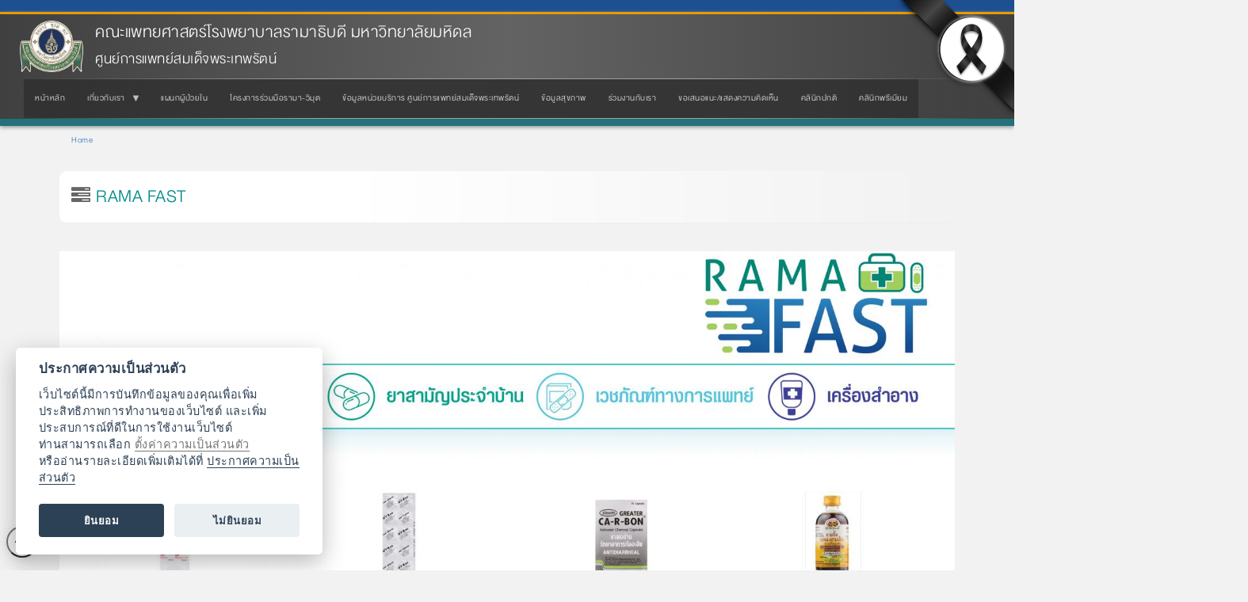

--- FILE ---
content_type: text/html; charset=UTF-8
request_url: https://www.rama.mahidol.ac.th/sdmc/th/content21022022-0959-th
body_size: 7840
content:
<!DOCTYPE html>
<html  lang="th" dir="ltr" prefix="og: https://ogp.me/ns#">
  <head>
    <meta charset="utf-8" />
<meta name="description" content="" />
<meta name="keywords" content="ศูนย์การแพทย์สมเด็จพระเทพรัตน์, ศูนย์การแพทย์, รามาธิบดี, คณะแพทยศาสตร์" />
<link rel="canonical" href="https://www.rama.mahidol.ac.th/sdmc/th/content21022022-0959-th" />
<meta name="robots" content="index, follow, max-image-preview:large" />
<meta property="og:site_name" content="ศูนย์การแพทย์สมเด็จพระเทพรัตน์ คณะแพทยศาสตร์โรงพยาบาลรามาธิบดี มหาวิทยาลัยมหิดล" />
<meta property="og:type" content="website" />
<meta property="og:url" content="https://www.rama.mahidol.ac.th/sdmc/th/content21022022-0959-th" />
<meta property="og:title" content="RAMA FAST" />
<meta property="og:description" content="" />
<meta property="og:image:alt" content="RAMA FAST" />
<meta name="thumbnail" content="https://www.rama.mahidol.ac.th/sdmc/th" />
<meta name="Generator" content="Drupal 10 (https://www.drupal.org)" />
<meta name="MobileOptimized" content="width" />
<meta name="HandheldFriendly" content="true" />
<meta name="viewport" content="width=device-width, initial-scale=1.0" />
<link rel="alternate" hreflang="th" href="https://www.rama.mahidol.ac.th/sdmc/th/content21022022-0959-th" />

    <title>RAMA FAST | ศูนย์การแพทย์สมเด็จพระเทพรัตน์ คณะแพทยศาสตร์โรงพยาบาลรามาธิบดี มหาวิทยาลัยมหิดล</title>
    <link rel="stylesheet" media="all" href="/sdmc/libraries/drupal-superfish/css/superfish.css?t2q0d5" />
<link rel="stylesheet" media="all" href="/sdmc/core/assets/vendor/jquery.ui/themes/base/core.css?t2q0d5" />
<link rel="stylesheet" media="all" href="/sdmc/core/assets/vendor/jquery.ui/themes/base/controlgroup.css?t2q0d5" />
<link rel="stylesheet" media="all" href="/sdmc/core/assets/vendor/jquery.ui/themes/base/checkboxradio.css?t2q0d5" />
<link rel="stylesheet" media="all" href="/sdmc/core/assets/vendor/jquery.ui/themes/base/resizable.css?t2q0d5" />
<link rel="stylesheet" media="all" href="/sdmc/core/assets/vendor/jquery.ui/themes/base/button.css?t2q0d5" />
<link rel="stylesheet" media="all" href="/sdmc/core/assets/vendor/jquery.ui/themes/base/dialog.css?t2q0d5" />
<link rel="stylesheet" media="all" href="/sdmc/core/misc/components/progress.module.css?t2q0d5" />
<link rel="stylesheet" media="all" href="/sdmc/core/misc/components/ajax-progress.module.css?t2q0d5" />
<link rel="stylesheet" media="all" href="/sdmc/core/modules/system/css/components/align.module.css?t2q0d5" />
<link rel="stylesheet" media="all" href="/sdmc/core/modules/system/css/components/fieldgroup.module.css?t2q0d5" />
<link rel="stylesheet" media="all" href="/sdmc/core/modules/system/css/components/container-inline.module.css?t2q0d5" />
<link rel="stylesheet" media="all" href="/sdmc/core/modules/system/css/components/clearfix.module.css?t2q0d5" />
<link rel="stylesheet" media="all" href="/sdmc/core/modules/system/css/components/details.module.css?t2q0d5" />
<link rel="stylesheet" media="all" href="/sdmc/core/modules/system/css/components/hidden.module.css?t2q0d5" />
<link rel="stylesheet" media="all" href="/sdmc/core/modules/system/css/components/item-list.module.css?t2q0d5" />
<link rel="stylesheet" media="all" href="/sdmc/core/modules/system/css/components/js.module.css?t2q0d5" />
<link rel="stylesheet" media="all" href="/sdmc/core/modules/system/css/components/nowrap.module.css?t2q0d5" />
<link rel="stylesheet" media="all" href="/sdmc/core/modules/system/css/components/position-container.module.css?t2q0d5" />
<link rel="stylesheet" media="all" href="/sdmc/core/modules/system/css/components/reset-appearance.module.css?t2q0d5" />
<link rel="stylesheet" media="all" href="/sdmc/core/modules/system/css/components/resize.module.css?t2q0d5" />
<link rel="stylesheet" media="all" href="/sdmc/core/modules/system/css/components/system-status-counter.css?t2q0d5" />
<link rel="stylesheet" media="all" href="/sdmc/core/modules/system/css/components/system-status-report-counters.css?t2q0d5" />
<link rel="stylesheet" media="all" href="/sdmc/core/modules/system/css/components/system-status-report-general-info.css?t2q0d5" />
<link rel="stylesheet" media="all" href="/sdmc/core/modules/system/css/components/tablesort.module.css?t2q0d5" />
<link rel="stylesheet" media="all" href="/sdmc/modules/jquery_ui/assets/vendor/jquery.ui/themes/base/core.css?t2q0d5" />
<link rel="stylesheet" media="all" href="/sdmc/modules/jquery_ui/assets/vendor/jquery.ui/themes/base/draggable.css?t2q0d5" />
<link rel="stylesheet" media="all" href="/sdmc/modules/jquery_ui/assets/vendor/jquery.ui/themes/base/resizable.css?t2q0d5" />
<link rel="stylesheet" media="all" href="/sdmc/core/modules/ckeditor5/css/ckeditor5.dialog.fix.css?t2q0d5" />
<link rel="stylesheet" media="all" href="/sdmc/core/assets/vendor/jquery.ui/themes/base/theme.css?t2q0d5" />
<link rel="stylesheet" media="all" href="/sdmc/modules/jquery_ui/assets/vendor/jquery.ui/themes/base/theme.css?t2q0d5" />
<link rel="stylesheet" media="all" href="/sdmc/libraries/drupal-superfish/style/black/black.css?t2q0d5" />
<link rel="stylesheet" media="all" href="https://www.rama.mahidol.ac.th/atrama/sites/default/files/bootstrap/css/bootstrap.css" />

    
  </head>
  <body class="path-node page-node-type-pages has-glyphicons">
    <a href="#main-content" class="visually-hidden focusable skip-link">
      Skip to main content
    </a>
    
      <div class="dialog-off-canvas-main-canvas" data-off-canvas-main-canvas>
              <header class="navbar navbar-default container" id="navbar" role="banner">
            <div class="navbar-header">
          <div class="region region-navigation">
          <a class="logo navbar-btn pull-left" href="/sdmc/th" title="Home" rel="home">
      <img src="/sdmc/sites/default/files/LogoRama2Website236X192_0_0.png" alt="Home" />
    </a>
        <a class="name navbar-brand" href="/sdmc/th" title="Home" rel="home">คณะแพทยศาสตร์โรงพยาบาลรามาธิบดี มหาวิทยาลัยมหิดล</a>
        <p class="navbar-text">ศูนย์การแพทย์สมเด็จพระเทพรัตน์</p>
  
  </div>

                          <button type="button" class="navbar-toggle collapsed" data-toggle="collapse" data-target="#navbar-collapse" aria-expanded="false">
            <span class="sr-only">Toggle navigation</span>
            <span class="icon-bar"></span>
            <span class="icon-bar"></span>
            <span class="icon-bar"></span>
          </button>
              </div>

                    <div id="navbar-collapse" class="navbar-collapse collapse">
            <div class="region region-navigation-collapsible">
    <section id="block-bootstrap-block-28" class="block block-block-content block-block-content96506ba3-b108-4a33-b6f7-846f9bfeabea clearfix">
  
    

      
            <div class="field field--name-body field--type-text-with-summary field--label-hidden field--item"><link href="/sdmc/sites/default/files/public/css/SDMC-style.css" rel="stylesheet" type="text/css">
<link href="https://www.rama.mahidol.ac.th/atrama/sites/default/files/themestyle/css/theme-style-main.css" rel="stylesheet" type="text/css">
</div>
      
  </section>

<section id="block-bootstrap-mainmenuth" class="block block-superfish block-superfishmenu-sdmc-main-menu-th clearfix">
  
    

      
<ul id="superfish-menu-sdmc-main-menu-th" class="menu sf-menu sf-menu-sdmc-main-menu-th sf-horizontal sf-style-black" role="menu" aria-label="Menu">
  

  
  <li id="menu-sdmc-main-menu-th-menu-link-content834f89aa-3439-4716-9120-c1ef9bbef7d8" class="sf-depth-1 sf-no-children sf-first" role="none">
    
          <a href="/sdmc/th" class="sf-depth-1" role="menuitem">หน้าหลัก</a>
    
    
    
    
      </li>


            
  <li id="menu-sdmc-main-menu-th-menu-link-content7d271bc2-11b1-4135-b2aa-dcade085cdc5" class="sf-depth-1 menuparent" role="none">
    
          <a href="/sdmc/th/aboutus-th" class="sf-depth-1 menuparent" role="menuitem" aria-haspopup="true" aria-expanded="false">เกี่ยวกับเรา</a>
    
    
    
              <ul role="menu">
      
      

  
  <li id="menu-sdmc-main-menu-th-menu-link-content1a9eae67-d612-44c7-b051-a33794100df2" class="sf-depth-2 sf-no-children sf-first" role="none">
    
          <a href="/sdmc/th/history/History-th" class="sf-depth-2" role="menuitem">ความเป็นมา</a>
    
    
    
    
      </li>


  
  <li id="menu-sdmc-main-menu-th-menu-link-content806641dd-3206-4a31-b8e6-6148baa70ca0" class="sf-depth-2 sf-no-children sf-last" role="none">
    
          <a href="/sdmc/th/history/Vision-th" class="sf-depth-2" role="menuitem">พันธกิจ / วิสัยทัศน์ และแผนกลยุทธ์</a>
    
    
    
    
      </li>



              </ul>
      
    
    
      </li>


  
  <li id="menu-sdmc-main-menu-th-menu-link-content6c1afc79-bab5-49c4-8085-982e778f07c5" class="sf-depth-1 sf-no-children" role="none">
    
          <a href="/sdmc/th/content/Inpatient%20department" class="sf-depth-1" role="menuitem">แผนกผู้ป่วยใน</a>
    
    
    
    
      </li>


  
  <li id="menu-sdmc-main-menu-th-menu-link-contentcf5b59dc-0629-4bfc-8511-31b9f94caf82" class="sf-depth-1 sf-no-children" role="none">
    
          <a href="https://www.rama.mahidol.ac.th/wimut/home" title="โครงการร่วมมือรามา-วิมุต" class="sf-depth-1 sf-external" role="menuitem">โครงการร่วมมือรามา-วิมุต</a>
    
    
    
    
      </li>


  
  <li id="menu-sdmc-main-menu-th-menu-link-content28df9773-e448-4337-87af-42f4a0f7c8ef" class="sf-depth-1 sf-no-children" role="none">
    
          <a href="https://www.rama.mahidol.ac.th/sdmc/th/services" title="https://www.rama.mahidol.ac.th/sdmc/th/www.rama.mahidol.ac.th/sdmc/th/content07102021-0935-th#overlay-context=th/home" class="sf-depth-1 sf-external" role="menuitem">ข้อมูลหน่วยบริการ ศูนย์การแพทย์สมเด็จพระเทพรัตน์</a>
    
    
    
    
      </li>


  
  <li id="menu-sdmc-main-menu-th-menu-link-content70080a24-8c5d-412f-8f86-0b928b348c01" class="sf-depth-1 sf-no-children" role="none">
    
          <a href="https://www.rama.mahidol.ac.th/infographics" class="sf-depth-1 sf-external" role="menuitem">ข้อมูลสุขภาพ</a>
    
    
    
    
      </li>


  
  <li id="menu-sdmc-main-menu-th-menu-link-contentc007539d-3e00-4bad-b8e3-7c26093c167a" class="sf-depth-1 sf-no-children" role="none">
    
          <a href="https://www.rama.mahidol.ac.th/jobs/" class="sf-depth-1 sf-external" role="menuitem">ร่วมงานกับเรา</a>
    
    
    
    
      </li>


  
  <li id="menu-sdmc-main-menu-th-menu-link-content81839196-573e-4a21-a48d-d02520a94c62" class="sf-depth-1 sf-no-children" role="none">
    
          <a href="https://www.rama.mahidol.ac.th/hqd/customer_complain" class="sf-depth-1 sf-external" role="menuitem">ขอเสนอแนะ/แสดงความคิดเห็น</a>
    
    
    
    
      </li>


  
  <li id="menu-sdmc-main-menu-th-menu-link-content97d0c1c8-08c3-4c55-b69a-a67ff13354f7" class="sf-depth-1 sf-no-children" role="none">
    
          <a href="https://www.rama.mahidol.ac.th/sdmc/th/Outpatient" class="sf-depth-1 sf-external" role="menuitem">คลินิกปกติ</a>
    
    
    
    
      </li>


  
  <li id="menu-sdmc-main-menu-th-menu-link-contentb0f12068-5f66-4ac1-9474-cf2092a9caa8" class="sf-depth-1 sf-no-children sf-last" role="none">
    
          <a href="https://www.rama.mahidol.ac.th/sdmc/th/premium" class="sf-depth-1 sf-external" role="menuitem">คลินิกพรีเมียม</a>
    
    
    
    
      </li>


</ul>

  </section>


  </div>

        </div>
                </header>
  
  <div role="main" class="main-container container js-quickedit-main-content">
    <div class="row">

                              <div class="col-sm-12" role="heading">
              <div class="region region-header">
    <div data-drupal-messages-fallback class="hidden"></div>
    <ol class="breadcrumb">
          <li >
                  <a href="/sdmc/th">Home</a>
              </li>
      </ol>

    <h1 class="page-header">
<span>RAMA FAST</span>
</h1>


  </div>

          </div>
              
            
                  <section class="col-sm-12">

                
                                      
                  
                          <a id="main-content"></a>
            <div class="region region-content">
      
<article data-history-node-id="790" class="pages full clearfix">

  
    

  
  <div class="content">
    
            <div class="field field--name-body field--type-text-with-summary field--label-hidden field--item"><p><img alt src="/sdmc/sites/default/files/public/Catalog-1_0.jpg" style="height:2000px; width:1619px"></p>
<p><img alt src="/sdmc/sites/default/files/public/Catalog-2_1.jpg" style="height:2000px; width:1693px"></p>
<p><img alt src="/sdmc/sites/default/files/public/Catalog-3.jpg" style="height:2000px; width:1691px"></p>
</div>
      
  </div>

</article>


  </div>

              </section>

                </div>
  </div>

      <footer class="footer container" role="contentinfo">
        <div class="region region-footer">
    <section id="block-bootstrap-block-12" class="block block-block-content block-block-contentd00f6233-dc4a-45b9-aaed-bc3506a07851 clearfix">
  
    

      
            <div class="field field--name-body field--type-text-with-summary field--label-hidden field--item"><div class="footer-style">
<div class="footer-style-icon"><img style="text-align:right;" src="/sdmc/sites/default/files/public/img/Flower001.gif" alt width="75" height="57"></div>
<div class="a-resp-pp footer-style-detial">
<div class="footer-style-title"><span style="color:#800080;">ศูนย์การแพทย์สมเด็จพระเทพรัตน์</span></div>
<div>270 ถนนพระรามที่ 6 แขวงทุ่งพญาไท เขตราชเทวี กรุงเทพมหานคร 10400<br>โทรศัพท์&nbsp;0-2201-1000, 0-2200-3000 กด 1</div>
</div>
</div>
<style type="text/css">.footer-style { background: -webkit-linear-gradient(left, transparent, #f7e9ff 50%, transparent); }
.footer-style:before, .footer-style:after { background: -webkit-linear-gradient(left, transparent, #d696fb 30%, #d696fb, #d696fb 70%, transparent); }
</style></div>
      
  </section>

<section id="block-bootstrap-block-75" class="block block-block-content block-block-content5fb3d91d-d2ee-4f7d-81e0-c976f0567d6a clearfix">
  
    

      
            <div class="field field--name-body field--type-text-with-summary field--label-hidden field--item"><style type="text/css">/* Start */
.zone-footer .zone-inner { padding: 0; }
.align-center, .text-center { text-align: inherit; }

.zone-header h1 { color: #9E7FBB !important;  padding: 0 0 0 30px;  background: url(/sdmc/sites/default/files/public/img/icon/Flower-icon003.png) no-repeat 0 5px; }

.views-news-resp-title { text-indent: 20px; background: url(/sdmc/sites/default/files/public/css/Flower-icon003.png) no-repeat; }
.highlight-banner-top:hover { background: #9E7FBB !important; border: 1px solid #855F9A !important; }

/* Menu Right Sidebar */
.menuright-style { margin: 0; padding: 0; border-bottom: 1px solid #9E7FBB; }
.menuright-style .menuright-style-header { margin: 0; padding: 5px 5px 5px 30px; font-size: 125%; font-weight: bold; color: #FFF; background: #9E7FBB url(/sdmc/sites/default/files/public/img/icon/Flower-icon003.png) no-repeat 2px 2px; border-radius: 10px 10px 0 0; }
.menuright-style ul { margin: 0; padding: 0; }
.menuright-style li { display: block; float:left; min-height: 20px; margin: 0; padding: 5px 5px 5px 20px; width: 88.25%; border-bottom: 1px solid #efefef; font-size: 100%; color: #333; background: url(/sdmc/sites/default/files/public/img/icon/buttet-light-purple01.jpg) no-repeat 2px 10px; }
.menuright-style li a,
.menuright-style li a:visited { display: block; color: #333; }
.menuright-style li a:hover { color: #FFF; }
.menuright-style li:hover { background: #CDB7E7 url(/sdmc/sites/default/files/public/img/icon/buttet-purple01.jpg) no-repeat 2px 10px; -webkit-transition: all .4s; -ms-transition: all .4s; -ms-transition: all .4s; -o-transition: all .4s; }
/* END Menu Right Sidebar */

/* .zone.zone-bottom.zone-annex { background: none; } */

/* btn Style 25 Percent */
.btn-style { margin: 5px; padding: 20px 10px 16px 10px; width: 25%; background: #937cb6; text-shadow: none; font-weight: bold; }
.btn-style:hover { background: chocolate; }
/* END btn Style 25 Percent */

@media only screen and (min-width: 487px) and (max-width: 768px) {

.menuright-style { margin: 0 5px; }
.menuright-style li { width: 45%; }

}

@media only screen and (max-width: 480px) {

.breadcrumb { display: inherit !important; }

.views-news-resp { border: 1px solid #4D186E !important; }
.views-news-resp:hover { border: 1px solid #FFC726 !important; }

.menuright-style { margin: 0 5px; }
.menuright-style li { width: 94.5%; }

/* btn Style 25 Percent */
.btn-style { width: 80%; }
/* END btn Style 25 Percent */

}
</style></div>
      
  </section>

<section id="block-bootstrap-block-73" class="block block-block-content block-block-contentf9a9a195-d108-4892-aa32-cb9cd75a953a clearfix">
  
    

      
            <div class="field field--name-body field--type-text-with-summary field--label-hidden field--item"><div class="Footer-txt-style-Container">
<div class="Footer-txt-style-L">
<ul>
<li><a href="/" title="คณะแพทยศาสตร์โรงพยาบาลรามาธิบดี มหาวิทยาลัยมหิดล">คณะแพทยศาสตร์โรงพยาบาลรามาธิบดี มหาวิทยาลัยมหิดล</a></li>
<li><a href="/rama_hospital" title="โรงพยาบาลรามาธิบดี">โรงพยาบาลรามาธิบดี</a></li>
<li><a href="/qsmc" title="ศูนย์การแพทย์สิริกิติ์">ศูนย์การแพทย์สิริกิติ์</a></li>
<li><a href="/sdmc" title="ศูนย์การแพทย์สมเด็จพระเทพรัตน์">ศูนย์การแพทย์สมเด็จพระเทพรัตน์</a></li>
<li><a href="/cnmi" title="สถาบันการแพทย์จักรีนฤบดินทร์">สถาบันการแพทย์จักรีนฤบดินทร์</a></li>
</ul>
</div>
<div class="Footer-txt-style-R">
<div class="Footer-txt-style-R-icon"><a href="http://www.facebook.com/ramathibodi" title="Facebook Faculty of Medicine Ramathibodi Hospital, Mahidol University"><img src="https://www.rama.mahidol.ac.th/corpcomm/sites/default/files/public/img/icon/icon-facebook-01.png" alt="Facebook Faculty of Medicine Ramathibodi Hospital, Mahidol University" title="Facebook Faculty of Medicine Ramathibodi Hospital, Mahidol University"></a><a href="/infographics" title="LINE RAMATHIBODI"><img src="https://www.rama.mahidol.ac.th/corpcomm/sites/default/files/public/img/icon/icon-line-01.png" alt="LINE RAMATHIBODI" title="LINE RAMATHIBODI"></a><a href="/ramachannel" title="RAMA CHANNEL"><img src="https://www.rama.mahidol.ac.th/corpcomm/sites/default/files/public/img/icon/icon-YouTube-01.png" alt="RAMA CHANNEL" title="RAMA CHANNEL"></a></div>
<div class="Footer-txt-style-R-link a-resp-wh">
<ul>
<li><a href="/communication/map-th" title="ข้อมูลการเดินทาง">การเดินทาง</a></li>
<li><a href="/communication/contactus-th" title="ติดต่อเรา">ติดต่อเรา</a></li>
<li><a href="/jobs" title="สมัครงาน">สมัครงาน</a></li>
<li><a href="/sdmc/privacy-notice">ประกาศความเป็นส่วนตัว</a></li>
</ul>
</div>
</div>
</div>
</div>
      
  </section>

<section id="block-bootstrap-block-70" class="block block-block-content block-block-content14cf83ae-41a9-4f0f-92e3-fd1f48cc3cab clearfix">
  
    

      
            <div class="field field--name-body field--type-text-with-summary field--label-hidden field--item"><div class="copyright-footer"><a href="/" title="Faculty of Medicine Ramathibodi Hospital, Mahidol University"><em class="fa fa-home">&nbsp;</em></a><br><a href="/" title="Faculty of Medicine Ramathibodi Hospital, Mahidol University"><span style="color:#ffffff;">© 2015-2026&nbsp;Faculty of Medicine Ramathibodi Hospital</span></a><br><a href="/" title="Faculty of Medicine Ramathibodi Hospital, Mahidol University"><span style="color:#ffffff;">Mahidol University</span></a></div>
<style type="text/css">.sr-only { display: none; }
.Title-boxStyle { background: -webkit-linear-gradient(left, #937cb6, #533984 50%, #937cb6); }
</style><style type="text/css">.HeaderImgTxt { -webkit-transition: all 1s; -moz-transition: all 1s; -ms-transition: all 1s; -o-transition: all 1s; }
.HeaderImgTxt:hover { -webkit-transition: all .1s; -moz-transition: all .1s; -ms-transition: all .1s; -o-transition: all .1s; }
.HeaderImgTxt .HeaderImgTxt-img img { box-shadow: none; border: none; }
.HeaderImgTxt:hover .HeaderImgTxt-img img { box-shadow: none; box-shadow: inset 0 0 0 100px #f3e7c6, 0 0 50px #e5d3a1; border-radius: 50%; }
.HeaderImgTxt-Container { background:-webkit-linear-gradient(left, transparent, #ffffff 50%, transparent) }
</style><style type="text/css">/* Background Gradient Center Line Light purple */
.navtitlebar-gr .navtitlebar-name { text-shadow: 0px 0px 0px #ffffff; font-weight: bold; color: #FFF; }
.bg-gradient-center-line-lpurple { position: relative; background:-webkit-linear-gradient(left, transparent, #533984 50%, transparent); }
.bg-gradient-center-line-lpurple:before, .bg-gradient-center-line-lpurple:after { position: absolute; content: ""; display: block !important; left: 5%; right: 5%; transform: scaleX(0.96); background: -webkit-linear-gradient(left, transparent , #ffffff 30%, #ffffff, #ffffff 70%, transparent); height: 2px; box-sizing: border-box; transition: 0.75s; }
.bg-gradient-center-line-lpurple:before { top: 0; }
.bg-gradient-center-line-lpurple:after { bottom: 0; }
/* END Background Gradient Center Line Light purple */
</style><style type="text/css"> /* .menurl-icon { background: -webkit-linear-gradient(left, #937cb6, #baa3dc 50%, #937cb6); }  */
.menurl-icon-lpurple { background: -webkit-linear-gradient(left, #937cb6, #baa3dc 50%, #937cb6); }
.menurl-icon-lpurple > .menurl-icon > .fa { color: #937cb6 !important; }
</style></div>
      
  </section>

<section id="block-bootstrap-cssspecialfixtheme" class="block block-block-content block-block-contentf8df01e6-b8df-4aad-8860-5e9baf05773f clearfix">
  
    

      
            <div class="field field--name-body field--type-text-with-summary field--label-hidden field--item"><style type="text/css">/* Fix Color Grayscale 70% */
/* html { filter: grayscale(70%); } */
/* END Fix Color Grayscale 70% */
/* Fix Grayscale Header */
#navbar { background: -webkit-linear-gradient(left, #404040, #636363 50%, #404040) !important; }
.logo img { filter: grayscale(65%) !important; }
/* END Fix Grayscale Header */
/* Banner Top Special */
.Banner-Top-Left-Special, .Banner-Top-Right-Special { position: fixed; z-index: 100; top: -5px; }
.Banner-Top-Left-Special { left: -5px; filter: drop-shadow(3px -3px 2px rgba(0, 0, 0, 0.3)); }
.Banner-Top-Right-Special { right: -5px; filter: drop-shadow(-3px 3px 2px rgba(0, 0, 0, 0.3)); }
.Banner-Top-Left-Special img, .Banner-Top-Right-Special img { width: 150px !important; }
@media only screen and (min-width: 769px) and (max-width: 1024px) {
.Banner-Top-Left-Special img, .Banner-Top-Right-Special img { width: 100px !important; }
}
@media only screen and (max-width: 768px) {
.Banner-Top-Left-Special, .Banner-Top-Right-Special { display: none; }
}
/* END Banner Top Special */
</style><div class="Banner-Top-Right-Special"><img src="https://www.rama.mahidol.ac.th/sites/default/files/public/img/icon/Banner-Top-Right-Special.png" width="150" height="150"></div>
</div>
      
  </section>

<section id="block-bootstrap-cookieconsent" class="block block-block-content block-block-content15336929-9fae-4844-9e27-8d83da4f4b1b clearfix">
  
    

      
            <div class="field field--name-body field--type-text-with-summary field--label-hidden field--item"><link href="/sdmc/sites/default/files/public/cookieconsent/cookieconsent.css" rel="stylesheet" type="text/css">
<style type="text/css">.cc-link { position: fixed; left: 8px; bottom: 16px; border-radius: 999px; padding: 4px; display: grid; place-items: center; width: 40px; height: 40px; box-shadow: rgb(204 204 204 / 50%) 0 2px 10px 0; }
</style><p><button class="cc-link cc-reconsent" data-cc="c-settings"><em class="fa fa-cogs">&nbsp;</em></button></p>
<script defer src="/sdmc/sites/default/files/public/cookieconsent/cookieconsent.js_.txt"></script><script defer src="/sdmc/sites/default/files/public/cookieconsent/consent-init.js_.txt"></script><script>
/*
  (function(i,s,o,g,r,a,m){i['GoogleAnalyticsObject']=r;i[r]=i[r]||function(){
  (i[r].q=i[r].q||[]).push(arguments)},i[r].l=1*new Date();a=s.createElement(o),
  m=s.getElementsByTagName(o)[0];a.async=1;a.src=g;m.parentNode.insertBefore(a,m)
  })(window,document,'script','//www.google-analytics.com/analytics.js','ga');

  var GA_LOCAL_STORAGE_KEY = 'ga:clientId';
  ga('create', 'UA-47120837-1', {
       'cookiePath': '/sdmc', 
       'cookieDomain': 'mahidol.ac.th', 
       'storage': 'none',
       'clientId': localStorage.getItem(GA_LOCAL_STORAGE_KEY)
  });
  ga('send', 'pageview');
*/
</script><script>
    // Define dataLayer and the gtag function.
    window.dataLayer = window.dataLayer || [];
    function gtag(){dataLayer.push(arguments);}
    
    // Default ad_storage to 'denied' as a placeholder
    // Determine actual values based on your own requirements
    gtag('consent', 'default', {
        'ad_storage': 'denied',
        'analytics_storage': 'granted'
    });
</script><script async src="https://www.googletagmanager.com/gtag/js?id=G-Z07CF7W3GY"></script><script>
    window.dataLayer = window.dataLayer || [];
    function gtag(){dataLayer.push(arguments);}
    
    gtag('js', new Date());
    gtag('config', 'G-Z07CF7W3GY');
</script><!-- กดยอมรับ Cookie ทั้งหมด --><script type="text/plain" data-cookiecategory="analytics">
    gtag('consent', 'update', {
        'ad_storage': 'granted'
    });
</script></div>
      
  </section>


  </div>

    </footer>
  
  </div>

    
    <script type="application/json" data-drupal-selector="drupal-settings-json">{"path":{"baseUrl":"\/sdmc\/","pathPrefix":"th\/","currentPath":"node\/790","currentPathIsAdmin":false,"isFront":false,"currentLanguage":"th"},"pluralDelimiter":"\u0003","suppressDeprecationErrors":true,"ajaxPageState":{"libraries":"eJx1jEEOwjAMwD5UrU-q0i2wQNZESYrY72EHph3KzbIlV5HwMNBcf1TUsFCjSKfKKiovtIsJEQ7SNIthXqwr8LQQsNwneMA7eVe0G_maTxq5sh5faoEtht03YPbZENu4x85YKsP8HPeDvFf_V1WcguR73z1wyxUcPx0UcII","theme":"bootstrap","theme_token":null},"ajaxTrustedUrl":[],"bootstrap":{"forms_has_error_value_toggle":1,"modal_animation":1,"modal_backdrop":"true","modal_focus_input":1,"modal_keyboard":1,"modal_select_text":1,"modal_show":1,"modal_size":"","popover_enabled":1,"popover_animation":1,"popover_auto_close":1,"popover_container":"body","popover_content":"","popover_delay":"0","popover_html":0,"popover_placement":"right","popover_selector":"","popover_title":"","popover_trigger":"click","tooltip_enabled":1,"tooltip_animation":1,"tooltip_container":"body","tooltip_delay":"0","tooltip_html":0,"tooltip_placement":"auto left","tooltip_selector":"","tooltip_trigger":"hover"},"superfish":{"superfish-menu-sdmc-main-menu-th":{"id":"superfish-menu-sdmc-main-menu-th","sf":{"animation":{"opacity":"show","height":"show"},"speed":"fast","autoArrows":true,"dropShadows":true},"plugins":{"smallscreen":{"cloneParent":0,"mode":"window_width","title":"- \u0e40\u0e21\u0e19\u0e39 -"},"supposition":true,"supersubs":true}}},"user":{"uid":0,"permissionsHash":"e3f44bfc619ff0c6d95b3d07ccd59976f779eb04b6072f732f7a2be2560e7d21"}}</script>
<script src="/sdmc/core/assets/vendor/jquery/jquery.min.js?v=3.7.1"></script>
<script src="/sdmc/core/assets/vendor/underscore/underscore-min.js?v=1.13.7"></script>
<script src="/sdmc/core/assets/vendor/once/once.min.js?v=1.0.1"></script>
<script src="/sdmc/core/misc/drupalSettingsLoader.js?v=10.5.3"></script>
<script src="/sdmc/core/misc/drupal.js?v=10.5.3"></script>
<script src="/sdmc/core/misc/drupal.init.js?v=10.5.3"></script>
<script src="/sdmc/core/assets/vendor/jquery.ui/ui/version-min.js?v=10.5.3"></script>
<script src="/sdmc/core/assets/vendor/jquery.ui/ui/data-min.js?v=10.5.3"></script>
<script src="/sdmc/core/assets/vendor/jquery.ui/ui/disable-selection-min.js?v=10.5.3"></script>
<script src="/sdmc/core/assets/vendor/jquery.ui/ui/jquery-patch-min.js?v=10.5.3"></script>
<script src="/sdmc/core/assets/vendor/jquery.ui/ui/scroll-parent-min.js?v=10.5.3"></script>
<script src="/sdmc/core/assets/vendor/jquery.ui/ui/unique-id-min.js?v=10.5.3"></script>
<script src="/sdmc/core/assets/vendor/jquery.ui/ui/focusable-min.js?v=10.5.3"></script>
<script src="/sdmc/core/assets/vendor/jquery.ui/ui/keycode-min.js?v=10.5.3"></script>
<script src="/sdmc/core/assets/vendor/jquery.ui/ui/plugin-min.js?v=10.5.3"></script>
<script src="/sdmc/core/assets/vendor/jquery.ui/ui/widget-min.js?v=10.5.3"></script>
<script src="/sdmc/core/assets/vendor/jquery.ui/ui/labels-min.js?v=10.5.3"></script>
<script src="/sdmc/core/assets/vendor/jquery.ui/ui/widgets/controlgroup-min.js?v=10.5.3"></script>
<script src="/sdmc/core/assets/vendor/jquery.ui/ui/form-reset-mixin-min.js?v=10.5.3"></script>
<script src="/sdmc/core/assets/vendor/jquery.ui/ui/widgets/mouse-min.js?v=10.5.3"></script>
<script src="/sdmc/core/assets/vendor/jquery.ui/ui/widgets/checkboxradio-min.js?v=10.5.3"></script>
<script src="/sdmc/core/assets/vendor/jquery.ui/ui/widgets/draggable-min.js?v=10.5.3"></script>
<script src="/sdmc/core/assets/vendor/jquery.ui/ui/widgets/resizable-min.js?v=10.5.3"></script>
<script src="/sdmc/core/assets/vendor/jquery.ui/ui/widgets/button-min.js?v=10.5.3"></script>
<script src="/sdmc/core/assets/vendor/jquery.ui/ui/widgets/dialog-min.js?v=10.5.3"></script>
<script src="/sdmc/modules/jquery_ui/assets/vendor/jquery.ui/ui/version-min.js?v=1.13.2"></script>
<script src="/sdmc/modules/jquery_ui/assets/vendor/jquery.ui/ui/data-min.js?v=1.13.2"></script>
<script src="/sdmc/modules/jquery_ui/assets/vendor/jquery.ui/ui/disable-selection-min.js?v=1.13.2"></script>
<script src="/sdmc/modules/jquery_ui/assets/vendor/jquery.ui/ui/focusable-min.js?v=1.13.2"></script>
<script src="/sdmc/modules/jquery_ui/assets/vendor/jquery.ui/ui/form-min.js?v=1.13.2"></script>
<script src="/sdmc/modules/jquery_ui/assets/vendor/jquery.ui/ui/ie-min.js?v=1.13.2"></script>
<script src="/sdmc/modules/jquery_ui/assets/vendor/jquery.ui/ui/keycode-min.js?v=1.13.2"></script>
<script src="/sdmc/modules/jquery_ui/assets/vendor/jquery.ui/ui/labels-min.js?v=1.13.2"></script>
<script src="/sdmc/modules/jquery_ui/assets/vendor/jquery.ui/ui/plugin-min.js?v=1.13.2"></script>
<script src="/sdmc/modules/jquery_ui/assets/vendor/jquery.ui/ui/safe-active-element-min.js?v=1.13.2"></script>
<script src="/sdmc/modules/jquery_ui/assets/vendor/jquery.ui/ui/safe-blur-min.js?v=1.13.2"></script>
<script src="/sdmc/modules/jquery_ui/assets/vendor/jquery.ui/ui/scroll-parent-min.js?v=1.13.2"></script>
<script src="/sdmc/modules/jquery_ui/assets/vendor/jquery.ui/ui/tabbable-min.js?v=1.13.2"></script>
<script src="/sdmc/modules/jquery_ui/assets/vendor/jquery.ui/ui/unique-id-min.js?v=1.13.2"></script>
<script src="/sdmc/modules/jquery_ui/assets/vendor/jquery.ui/ui/widget-min.js?v=1.13.2"></script>
<script src="/sdmc/modules/jquery_ui/assets/vendor/jquery.ui/ui/widgets/mouse-min.js?v=1.13.2"></script>
<script src="/sdmc/modules/jquery_ui/assets/vendor/jquery.ui/ui/position-min.js?v=1.13.2"></script>
<script src="/sdmc/modules/jquery_ui/assets/vendor/jquery.ui/ui/widgets/draggable-min.js?v=1.13.2"></script>
<script src="/sdmc/modules/jquery_ui/assets/vendor/jquery.ui/ui/widgets/resizable-min.js?v=1.13.2"></script>
<script src="/sdmc/core/assets/vendor/tabbable/index.umd.min.js?v=6.2.0"></script>
<script src="/sdmc/core/assets/vendor/tua-body-scroll-lock/tua-bsl.umd.min.js?v=10.5.3"></script>
<script src="/sdmc/themes/bootstrap/js/bootstrap-pre-init.js?t2q0d5"></script>
<script src="https://www.rama.mahidol.ac.th/atrama/sites/default/files/bootstrap/js/bootstrap.js"></script>
<script src="/sdmc/themes/bootstrap/js/drupal.bootstrap.js?t2q0d5"></script>
<script src="/sdmc/themes/bootstrap/js/attributes.js?t2q0d5"></script>
<script src="/sdmc/themes/bootstrap/js/theme.js?t2q0d5"></script>
<script src="/sdmc/themes/bootstrap/js/popover.js?t2q0d5"></script>
<script src="/sdmc/themes/bootstrap/js/tooltip.js?t2q0d5"></script>
<script src="/sdmc/core/misc/progress.js?v=10.5.3"></script>
<script src="/sdmc/themes/bootstrap/js/misc/progress.js?t2q0d5"></script>
<script src="/sdmc/core/assets/vendor/loadjs/loadjs.min.js?v=4.3.0"></script>
<script src="/sdmc/core/misc/debounce.js?v=10.5.3"></script>
<script src="/sdmc/core/misc/announce.js?v=10.5.3"></script>
<script src="/sdmc/core/misc/message.js?v=10.5.3"></script>
<script src="/sdmc/themes/bootstrap/js/misc/message.js?t2q0d5"></script>
<script src="/sdmc/core/misc/ajax.js?v=10.5.3"></script>
<script src="/sdmc/themes/bootstrap/js/misc/ajax.js?t2q0d5"></script>
<script src="/sdmc/core/misc/displace.js?v=10.5.3"></script>
<script src="/sdmc/core/misc/jquery.tabbable.shim.js?v=10.5.3"></script>
<script src="/sdmc/core/misc/position.js?v=10.5.3"></script>
<script src="/sdmc/themes/bootstrap/js/modal.js?t2q0d5"></script>
<script src="/sdmc/themes/bootstrap/js/dialog.js?t2q0d5"></script>
<script src="/sdmc/themes/bootstrap/js/modal.jquery.ui.bridge.js?t2q0d5"></script>
<script src="/sdmc/core/misc/dialog/dialog-deprecation.js?v=10.5.3"></script>
<script src="/sdmc/core/misc/dialog/dialog.js?v=10.5.3"></script>
<script src="/sdmc/core/misc/dialog/dialog.position.js?v=10.5.3"></script>
<script src="/sdmc/core/misc/dialog/dialog.ajax.js?v=10.5.3"></script>
<script src="/sdmc/themes/bootstrap/js/misc/dialog.ajax.js?t2q0d5"></script>
<script src="/sdmc/modules/superfish/js/superfish.js?v=2.0"></script>
<script src="/sdmc/libraries/drupal-superfish/superfish.js?t2q0d5"></script>
<script src="/sdmc/libraries/drupal-superfish/jquery.hoverIntent.minified.js?t2q0d5"></script>
<script src="/sdmc/libraries/drupal-superfish/sfsmallscreen.js?t2q0d5"></script>
<script src="/sdmc/libraries/drupal-superfish/supersubs.js?t2q0d5"></script>
<script src="/sdmc/libraries/drupal-superfish/supposition.js?t2q0d5"></script>

  </body>
</html>


--- FILE ---
content_type: text/css
request_url: https://www.rama.mahidol.ac.th/sdmc/sites/default/files/public/css/SDMC-style.css
body_size: 1102
content:
/* View Announce | Event */
div#views_Announce {
	margin: 5px
}
div#views_Announce table{
	color: #777;
	font-size: 14px;
	line-height: 125%;
}
div#views_Announce td {
	padding: 2px;
}
div#views_Announce td#views_Announce_items {
    height: 25px;
	padding: 2px 2px 2px 18px;
    font-size: 90%;
    color:#777777;
	border-bottom: 1px solid #F3F3F3;
	background: url(/sdmc/sites/default/files/public/img/icon/buttet-light-purple01.jpg) no-repeat 2px 10px;
}
div#views_Announce td#views_Announce_items:hover {
	border-bottom: 1px solid #CDB7E7;
	background: #FDF2FF url(/sdmc/sites/default/files/public/img/icon/buttet-purple01.jpg) no-repeat 2px 10px;
}
div#views_Announce td#views_Announce_items a, td#views_Announce_items a:visited {
    color: #777777;
    text-decoration: none;
}
div#views_Announce td#views_Announce_items a:hover {
    color: #4D186E;
    text-decoration: none;
}
/* END  View Announce | Event */


/* View News : Thumbnail 2 */
div#views_thumb {
	margin: 2px 5px 2px 0px;
	padding: 3px;
	width: 346px;
/*	min-width: 340px;
	max-width: 410px; */
	-webkit-border-radius: 15px;
	-moz-border-radius: 15px;
	-ms-border-radius: 15px;
	-o-border-radius: 15px;
 	border-radius: 15px;
	border-top: 2px solid #CDB7E6; /* 4D186E; */
	border-bottom: 1px solid #CDB7E6; /* 4D186E; */
}
div#views_thumb:hover {
	background: #FDF2FF;
	border-top: 2px solid #4D186E;
	border-bottom: 1px solid #4D186E;
}
div#views_thumb a, a:visited {
	color: #006B66;
	text-decoration: none;
}
div#views_thumb a:hover {
	color: #11B8A1;
	text-decoration: underline;
}
div#views_thumb div#views_thumb_title {
	padding: 3px 5px 3px 30px;
	min-height: 40px;
	max-height: 65px;
	font-size: 14px;
	font-weight: bold;
	color: #4D186E;
	background: #CDB7E6 url(/sdmc/sites/default/files/public/img/icon/Flower-icon003.png) no-repeat 3px 2px; /* 4D186E */
	-webkit-border-top-left-radius: 15px;
	-moz-border-top-left-radius: 15px;
	-ms-border-top-left-radius: 15px;
	-o-border-top-left-radius: 15px;
	border-top-left-radius: 15px;
	-webkit-border-top-right-radius: 15px;
	-moz-border-top-right-radius: 15px;
	-ms-border-top-right-radius: 15px;
	-o-border-top-right-radius: 15px;
	border-top-right-radius: 15px;
}
div#views_thumb div#views_thumb_title a,
div#views_thumb div#views_thumb_title a:visited {
	color: #4D186E;
	text-decoration: none;
}
div#views_thumb div#views_thumb_title a:hover {
	color: #B635AE; /* FFAB1A; */
	text-decoration: underline;
}
div#views_thumb div#views_thumb_thumbnail {
	margin: 3px 10px 3px 0px;
	float: left; 
}
div#views_thumb img {
	width: 96px;
	height: 96px;
	-webkit-border-radius: 15px;
	-moz-border-radius: 15px;
	-ms-border-radius: 15px;
	-o-border-radius: 15px;
	border-radius: 15px;
	border: 2px solid #CDB7E6; /* 4D186E; */
}
div#views_thumb img:hover {
	border: 2px solid #B635AE; /* 4D186E /* FFAB1A; */
}
div#views_thumb div#views_thumb_summery {
	margin: 3px 5px 0 10px;
	min-height: 100px; /* 50px; */
	font-size: 13px;
	color: #4D186E;
	text-indent: 15px;
}
div#views_thumb span#views_thumb_more a,
div#views_thumb span#views_thumb_more a:visited {
	margin-left: 10px;
	font-size: 10px;
	color: #777;
}
div#views_thumb span#views_thumb_more a:hover {
  	color: #4D186E;
}
/* View News : Thumbnail  2 */


/* Main menu */
div#sdmc_main_menu {
	margin: 0px
}
div#sdmc_main_menu table{
	border: 1px;
	color: #777;
	font-size: 14px;
	line-height: 125%;
	/* border: 1px solid #F3F3F3; */
	border-bottom: 1px solid #CDB7E7;
	-webkit-border-radius: 10px 10px 0 0;
	-moz-border-radius: 10px 10px 0 0;
	-ms-border-radius: 10px 10px 0 0;
	-o-border-radius: 10px 10px 0 0;
	border-radius: 10px 10px 0 0;
	-webkit-box-shadow: 0 0 5px #CDB7E7;
	-moz-box-shadow: 0 0 5px #CDB7E7;
	-ms-box-shadow: 0 0 5px #CDB7E7;
	-o-box-shadow: 0 0 5px #CDB7E7;
	box-shadow: 0 0 5px #CDB7E7;
}
div#sdmc_main_menu td {
	height: 20px;
	padding: 5px 5px 5px 15px;
	font-size: 90%;
	vertical-align: top;
	background: #fefefe;
	border-top: 1px solid #FFF;
	border-left: 1px solid #F3F3F3;
	border-right: 1px solid #F3F3F3;
	border-bottom: 1px solid #ddd;
}
div#sdmc_main_menu td:hover {
	border-top: 1px solid #FFF;
	border-bottom: 1px solid #CDB7E7;
	background: #FDF2FF url(/sdmc/sites/default/files/public/img/icon/arrow-right.png) no-repeat -2px 8px;
}
div#sdmc_main_menu td#sdmc_main_menu_title {
    border: 0;
	height: 25px;
	padding: 5px 5px 5px 30px;
	vertical-align: middle;
    font-size: 125%;
	font-weight: bold;
    color:#4D186E;
	/* background: #CDB7E7; */
	-webkit-border-radius: 10px 10px 0 0;
	-moz-border-radius: 10px 10px 0 0;
	-ms-border-radius: 10px 10px 0 0;
	-o-border-radius: 10px 10px 0 0;
	border-radius: 10px 10px 0 0;
	background: #CDB7E7 url(/sdmc/sites/default/files/public/img/icon/Flower-icon003.png) no-repeat 2px 2px;
}
div#sdmc_main_menu td#sdmc_main_menu_items {
	padding: 5px 5px 5px 15px;
    font-size: 90%;
    color:#777777;
	border-top: 1px solid #FFF;
	border-left: 1px solid #F3F3F3;
	border-right: 1px solid #F3F3F3;
	border-bottom: 1px solid #F3F3F3;
}
div#sdmc_main_menu td#sdmc_main_menu_items:hover {
    /* padding: 2px 2px 2px 20px; */
	/* background: #FDF2FF; */
	background: #FDF2FF url(/sdmc/sites/default/files/public/img/icon/arrow-right.png) no-repeat -2px 8px;
	border-top: 1px solid #FFF;
	border-bottom: 1px solid #CDB7E7;
}
div#sdmc_main_menu td#sdmc_main_menu_items a, td#sdmc_main_menu a:visited {
    color: #777777;
    text-decoration: none;
}
div#sdmc_main_menu td#sdmc_main_menu_items a:hover {
    color: #9B059B;
    text-decoration: none;
}
div#sdmc_main_menu a, a:visited {
	color: #777777;
	text-decoration: none;
}
div#sdmc_main_menu a:hover {
	color: #9B059B;
	text-decoration: underline;
}
/* END  Main_menu */